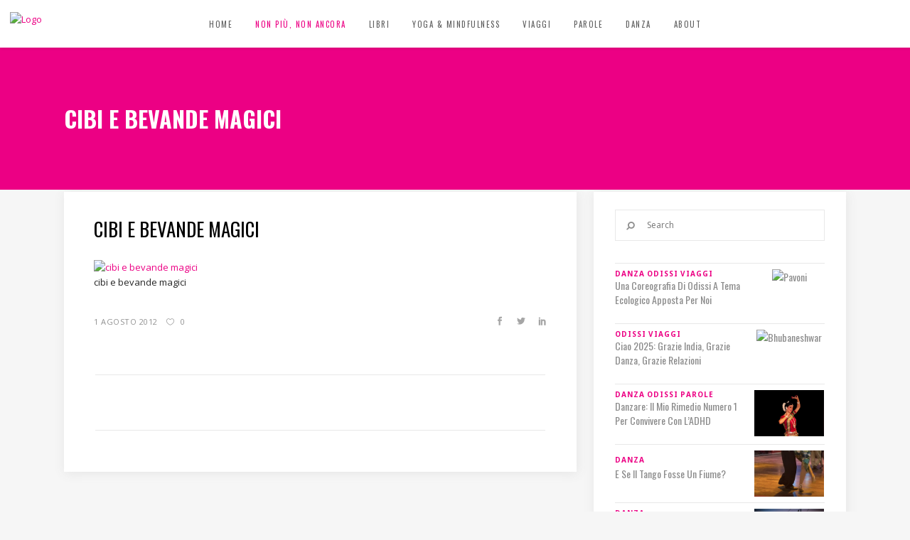

--- FILE ---
content_type: text/html; charset=UTF-8
request_url: https://francescarosso.it/eventi/3-agosto-zuppe-zucche-e-pan-di-zenzero-a-loano-orto-maccagli/attachment/cibi-e-bevande-magici-3/
body_size: 17214
content:
<!DOCTYPE html>
<html lang="it-IT">
<head>
        	
        <meta charset="UTF-8"/>
        <link rel="profile" href="http://gmpg.org/xfn/11"/>
        <link rel="pingback" href="https://francescarosso.it/xmlrpc.php"/>

                <meta name="viewport" content="width=device-width,initial-scale=1,user-scalable=no">
        
	<script type="application/javascript">var ElatedAjaxUrl = "https://francescarosso.it/wp-admin/admin-ajax.php"</script><meta name='robots' content='index, follow, max-image-preview:large, max-snippet:-1, max-video-preview:-1' />
	<style>img:is([sizes="auto" i], [sizes^="auto," i]) { contain-intrinsic-size: 3000px 1500px }</style>
	
	<!-- This site is optimized with the Yoast SEO plugin v26.2 - https://yoast.com/wordpress/plugins/seo/ -->
	<title>cibi e bevande magici - Francesca Rosso</title>
	<link rel="canonical" href="https://francescarosso.it/eventi/3-agosto-zuppe-zucche-e-pan-di-zenzero-a-loano-orto-maccagli/attachment/cibi-e-bevande-magici-3/" />
	<meta property="og:locale" content="it_IT" />
	<meta property="og:type" content="article" />
	<meta property="og:title" content="cibi e bevande magici - Francesca Rosso" />
	<meta property="og:description" content="cibi e bevande magici" />
	<meta property="og:url" content="https://francescarosso.it/eventi/3-agosto-zuppe-zucche-e-pan-di-zenzero-a-loano-orto-maccagli/attachment/cibi-e-bevande-magici-3/" />
	<meta property="og:site_name" content="Francesca Rosso" />
	<meta property="og:image" content="https://francescarosso.it/eventi/3-agosto-zuppe-zucche-e-pan-di-zenzero-a-loano-orto-maccagli/attachment/cibi-e-bevande-magici-3" />
	<meta property="og:image:width" content="1668" />
	<meta property="og:image:height" content="2215" />
	<meta property="og:image:type" content="image/jpeg" />
	<script type="application/ld+json" class="yoast-schema-graph">{"@context":"https://schema.org","@graph":[{"@type":"WebPage","@id":"https://francescarosso.it/eventi/3-agosto-zuppe-zucche-e-pan-di-zenzero-a-loano-orto-maccagli/attachment/cibi-e-bevande-magici-3/","url":"https://francescarosso.it/eventi/3-agosto-zuppe-zucche-e-pan-di-zenzero-a-loano-orto-maccagli/attachment/cibi-e-bevande-magici-3/","name":"cibi e bevande magici - Francesca Rosso","isPartOf":{"@id":"https://francescarosso.it/#website"},"primaryImageOfPage":{"@id":"https://francescarosso.it/eventi/3-agosto-zuppe-zucche-e-pan-di-zenzero-a-loano-orto-maccagli/attachment/cibi-e-bevande-magici-3/#primaryimage"},"image":{"@id":"https://francescarosso.it/eventi/3-agosto-zuppe-zucche-e-pan-di-zenzero-a-loano-orto-maccagli/attachment/cibi-e-bevande-magici-3/#primaryimage"},"thumbnailUrl":"https://francescarosso.it/wp-content/uploads/2012/08/cibi-e-bevande-magici.jpg","datePublished":"2012-08-01T14:26:00+00:00","breadcrumb":{"@id":"https://francescarosso.it/eventi/3-agosto-zuppe-zucche-e-pan-di-zenzero-a-loano-orto-maccagli/attachment/cibi-e-bevande-magici-3/#breadcrumb"},"inLanguage":"it-IT","potentialAction":[{"@type":"ReadAction","target":["https://francescarosso.it/eventi/3-agosto-zuppe-zucche-e-pan-di-zenzero-a-loano-orto-maccagli/attachment/cibi-e-bevande-magici-3/"]}]},{"@type":"ImageObject","inLanguage":"it-IT","@id":"https://francescarosso.it/eventi/3-agosto-zuppe-zucche-e-pan-di-zenzero-a-loano-orto-maccagli/attachment/cibi-e-bevande-magici-3/#primaryimage","url":"https://francescarosso.it/wp-content/uploads/2012/08/cibi-e-bevande-magici.jpg","contentUrl":"https://francescarosso.it/wp-content/uploads/2012/08/cibi-e-bevande-magici.jpg","width":"1668","height":"2215","caption":"cibi e bevande magici"},{"@type":"BreadcrumbList","@id":"https://francescarosso.it/eventi/3-agosto-zuppe-zucche-e-pan-di-zenzero-a-loano-orto-maccagli/attachment/cibi-e-bevande-magici-3/#breadcrumb","itemListElement":[{"@type":"ListItem","position":1,"name":"Home","item":"https://francescarosso.it/"},{"@type":"ListItem","position":2,"name":"3 agosto: zuppe, zucche e pan di zenzero a Loano, orto maccagli","item":"https://francescarosso.it/eventi/3-agosto-zuppe-zucche-e-pan-di-zenzero-a-loano-orto-maccagli/"},{"@type":"ListItem","position":3,"name":"cibi e bevande magici"}]},{"@type":"WebSite","@id":"https://francescarosso.it/#website","url":"https://francescarosso.it/","name":"Francesca Rosso","description":"Scoprite con me cosa hanno in comune cinema e danza, Tim Burton e Pina Bausch, Bahia e Bubaneshwar, il sushi e il barbaresco.","potentialAction":[{"@type":"SearchAction","target":{"@type":"EntryPoint","urlTemplate":"https://francescarosso.it/?s={search_term_string}"},"query-input":{"@type":"PropertyValueSpecification","valueRequired":true,"valueName":"search_term_string"}}],"inLanguage":"it-IT"}]}</script>
	<!-- / Yoast SEO plugin. -->


<link rel='dns-prefetch' href='//fonts.googleapis.com' />
<link rel="alternate" type="application/rss+xml" title="Francesca Rosso &raquo; Feed" href="https://francescarosso.it/feed/" />
<link rel="alternate" type="application/rss+xml" title="Francesca Rosso &raquo; Feed dei commenti" href="https://francescarosso.it/comments/feed/" />
<link rel="alternate" type="application/rss+xml" title="Francesca Rosso &raquo; cibi e bevande magici Feed dei commenti" href="https://francescarosso.it/eventi/3-agosto-zuppe-zucche-e-pan-di-zenzero-a-loano-orto-maccagli/attachment/cibi-e-bevande-magici-3/feed/" />
<script type="text/javascript">
/* <![CDATA[ */
window._wpemojiSettings = {"baseUrl":"https:\/\/s.w.org\/images\/core\/emoji\/16.0.1\/72x72\/","ext":".png","svgUrl":"https:\/\/s.w.org\/images\/core\/emoji\/16.0.1\/svg\/","svgExt":".svg","source":{"concatemoji":"https:\/\/francescarosso.it\/wp-includes\/js\/wp-emoji-release.min.js?ver=6.8.3"}};
/*! This file is auto-generated */
!function(s,n){var o,i,e;function c(e){try{var t={supportTests:e,timestamp:(new Date).valueOf()};sessionStorage.setItem(o,JSON.stringify(t))}catch(e){}}function p(e,t,n){e.clearRect(0,0,e.canvas.width,e.canvas.height),e.fillText(t,0,0);var t=new Uint32Array(e.getImageData(0,0,e.canvas.width,e.canvas.height).data),a=(e.clearRect(0,0,e.canvas.width,e.canvas.height),e.fillText(n,0,0),new Uint32Array(e.getImageData(0,0,e.canvas.width,e.canvas.height).data));return t.every(function(e,t){return e===a[t]})}function u(e,t){e.clearRect(0,0,e.canvas.width,e.canvas.height),e.fillText(t,0,0);for(var n=e.getImageData(16,16,1,1),a=0;a<n.data.length;a++)if(0!==n.data[a])return!1;return!0}function f(e,t,n,a){switch(t){case"flag":return n(e,"\ud83c\udff3\ufe0f\u200d\u26a7\ufe0f","\ud83c\udff3\ufe0f\u200b\u26a7\ufe0f")?!1:!n(e,"\ud83c\udde8\ud83c\uddf6","\ud83c\udde8\u200b\ud83c\uddf6")&&!n(e,"\ud83c\udff4\udb40\udc67\udb40\udc62\udb40\udc65\udb40\udc6e\udb40\udc67\udb40\udc7f","\ud83c\udff4\u200b\udb40\udc67\u200b\udb40\udc62\u200b\udb40\udc65\u200b\udb40\udc6e\u200b\udb40\udc67\u200b\udb40\udc7f");case"emoji":return!a(e,"\ud83e\udedf")}return!1}function g(e,t,n,a){var r="undefined"!=typeof WorkerGlobalScope&&self instanceof WorkerGlobalScope?new OffscreenCanvas(300,150):s.createElement("canvas"),o=r.getContext("2d",{willReadFrequently:!0}),i=(o.textBaseline="top",o.font="600 32px Arial",{});return e.forEach(function(e){i[e]=t(o,e,n,a)}),i}function t(e){var t=s.createElement("script");t.src=e,t.defer=!0,s.head.appendChild(t)}"undefined"!=typeof Promise&&(o="wpEmojiSettingsSupports",i=["flag","emoji"],n.supports={everything:!0,everythingExceptFlag:!0},e=new Promise(function(e){s.addEventListener("DOMContentLoaded",e,{once:!0})}),new Promise(function(t){var n=function(){try{var e=JSON.parse(sessionStorage.getItem(o));if("object"==typeof e&&"number"==typeof e.timestamp&&(new Date).valueOf()<e.timestamp+604800&&"object"==typeof e.supportTests)return e.supportTests}catch(e){}return null}();if(!n){if("undefined"!=typeof Worker&&"undefined"!=typeof OffscreenCanvas&&"undefined"!=typeof URL&&URL.createObjectURL&&"undefined"!=typeof Blob)try{var e="postMessage("+g.toString()+"("+[JSON.stringify(i),f.toString(),p.toString(),u.toString()].join(",")+"));",a=new Blob([e],{type:"text/javascript"}),r=new Worker(URL.createObjectURL(a),{name:"wpTestEmojiSupports"});return void(r.onmessage=function(e){c(n=e.data),r.terminate(),t(n)})}catch(e){}c(n=g(i,f,p,u))}t(n)}).then(function(e){for(var t in e)n.supports[t]=e[t],n.supports.everything=n.supports.everything&&n.supports[t],"flag"!==t&&(n.supports.everythingExceptFlag=n.supports.everythingExceptFlag&&n.supports[t]);n.supports.everythingExceptFlag=n.supports.everythingExceptFlag&&!n.supports.flag,n.DOMReady=!1,n.readyCallback=function(){n.DOMReady=!0}}).then(function(){return e}).then(function(){var e;n.supports.everything||(n.readyCallback(),(e=n.source||{}).concatemoji?t(e.concatemoji):e.wpemoji&&e.twemoji&&(t(e.twemoji),t(e.wpemoji)))}))}((window,document),window._wpemojiSettings);
/* ]]> */
</script>
<style id='wp-emoji-styles-inline-css' type='text/css'>

	img.wp-smiley, img.emoji {
		display: inline !important;
		border: none !important;
		box-shadow: none !important;
		height: 1em !important;
		width: 1em !important;
		margin: 0 0.07em !important;
		vertical-align: -0.1em !important;
		background: none !important;
		padding: 0 !important;
	}
</style>
<link rel='stylesheet' id='wp-block-library-css' href='https://francescarosso.it/wp-includes/css/dist/block-library/style.min.css?ver=6.8.3' type='text/css' media='all' />
<style id='classic-theme-styles-inline-css' type='text/css'>
/*! This file is auto-generated */
.wp-block-button__link{color:#fff;background-color:#32373c;border-radius:9999px;box-shadow:none;text-decoration:none;padding:calc(.667em + 2px) calc(1.333em + 2px);font-size:1.125em}.wp-block-file__button{background:#32373c;color:#fff;text-decoration:none}
</style>
<style id='global-styles-inline-css' type='text/css'>
:root{--wp--preset--aspect-ratio--square: 1;--wp--preset--aspect-ratio--4-3: 4/3;--wp--preset--aspect-ratio--3-4: 3/4;--wp--preset--aspect-ratio--3-2: 3/2;--wp--preset--aspect-ratio--2-3: 2/3;--wp--preset--aspect-ratio--16-9: 16/9;--wp--preset--aspect-ratio--9-16: 9/16;--wp--preset--color--black: #000000;--wp--preset--color--cyan-bluish-gray: #abb8c3;--wp--preset--color--white: #ffffff;--wp--preset--color--pale-pink: #f78da7;--wp--preset--color--vivid-red: #cf2e2e;--wp--preset--color--luminous-vivid-orange: #ff6900;--wp--preset--color--luminous-vivid-amber: #fcb900;--wp--preset--color--light-green-cyan: #7bdcb5;--wp--preset--color--vivid-green-cyan: #00d084;--wp--preset--color--pale-cyan-blue: #8ed1fc;--wp--preset--color--vivid-cyan-blue: #0693e3;--wp--preset--color--vivid-purple: #9b51e0;--wp--preset--gradient--vivid-cyan-blue-to-vivid-purple: linear-gradient(135deg,rgba(6,147,227,1) 0%,rgb(155,81,224) 100%);--wp--preset--gradient--light-green-cyan-to-vivid-green-cyan: linear-gradient(135deg,rgb(122,220,180) 0%,rgb(0,208,130) 100%);--wp--preset--gradient--luminous-vivid-amber-to-luminous-vivid-orange: linear-gradient(135deg,rgba(252,185,0,1) 0%,rgba(255,105,0,1) 100%);--wp--preset--gradient--luminous-vivid-orange-to-vivid-red: linear-gradient(135deg,rgba(255,105,0,1) 0%,rgb(207,46,46) 100%);--wp--preset--gradient--very-light-gray-to-cyan-bluish-gray: linear-gradient(135deg,rgb(238,238,238) 0%,rgb(169,184,195) 100%);--wp--preset--gradient--cool-to-warm-spectrum: linear-gradient(135deg,rgb(74,234,220) 0%,rgb(151,120,209) 20%,rgb(207,42,186) 40%,rgb(238,44,130) 60%,rgb(251,105,98) 80%,rgb(254,248,76) 100%);--wp--preset--gradient--blush-light-purple: linear-gradient(135deg,rgb(255,206,236) 0%,rgb(152,150,240) 100%);--wp--preset--gradient--blush-bordeaux: linear-gradient(135deg,rgb(254,205,165) 0%,rgb(254,45,45) 50%,rgb(107,0,62) 100%);--wp--preset--gradient--luminous-dusk: linear-gradient(135deg,rgb(255,203,112) 0%,rgb(199,81,192) 50%,rgb(65,88,208) 100%);--wp--preset--gradient--pale-ocean: linear-gradient(135deg,rgb(255,245,203) 0%,rgb(182,227,212) 50%,rgb(51,167,181) 100%);--wp--preset--gradient--electric-grass: linear-gradient(135deg,rgb(202,248,128) 0%,rgb(113,206,126) 100%);--wp--preset--gradient--midnight: linear-gradient(135deg,rgb(2,3,129) 0%,rgb(40,116,252) 100%);--wp--preset--font-size--small: 13px;--wp--preset--font-size--medium: 20px;--wp--preset--font-size--large: 36px;--wp--preset--font-size--x-large: 42px;--wp--preset--spacing--20: 0.44rem;--wp--preset--spacing--30: 0.67rem;--wp--preset--spacing--40: 1rem;--wp--preset--spacing--50: 1.5rem;--wp--preset--spacing--60: 2.25rem;--wp--preset--spacing--70: 3.38rem;--wp--preset--spacing--80: 5.06rem;--wp--preset--shadow--natural: 6px 6px 9px rgba(0, 0, 0, 0.2);--wp--preset--shadow--deep: 12px 12px 50px rgba(0, 0, 0, 0.4);--wp--preset--shadow--sharp: 6px 6px 0px rgba(0, 0, 0, 0.2);--wp--preset--shadow--outlined: 6px 6px 0px -3px rgba(255, 255, 255, 1), 6px 6px rgba(0, 0, 0, 1);--wp--preset--shadow--crisp: 6px 6px 0px rgba(0, 0, 0, 1);}:where(.is-layout-flex){gap: 0.5em;}:where(.is-layout-grid){gap: 0.5em;}body .is-layout-flex{display: flex;}.is-layout-flex{flex-wrap: wrap;align-items: center;}.is-layout-flex > :is(*, div){margin: 0;}body .is-layout-grid{display: grid;}.is-layout-grid > :is(*, div){margin: 0;}:where(.wp-block-columns.is-layout-flex){gap: 2em;}:where(.wp-block-columns.is-layout-grid){gap: 2em;}:where(.wp-block-post-template.is-layout-flex){gap: 1.25em;}:where(.wp-block-post-template.is-layout-grid){gap: 1.25em;}.has-black-color{color: var(--wp--preset--color--black) !important;}.has-cyan-bluish-gray-color{color: var(--wp--preset--color--cyan-bluish-gray) !important;}.has-white-color{color: var(--wp--preset--color--white) !important;}.has-pale-pink-color{color: var(--wp--preset--color--pale-pink) !important;}.has-vivid-red-color{color: var(--wp--preset--color--vivid-red) !important;}.has-luminous-vivid-orange-color{color: var(--wp--preset--color--luminous-vivid-orange) !important;}.has-luminous-vivid-amber-color{color: var(--wp--preset--color--luminous-vivid-amber) !important;}.has-light-green-cyan-color{color: var(--wp--preset--color--light-green-cyan) !important;}.has-vivid-green-cyan-color{color: var(--wp--preset--color--vivid-green-cyan) !important;}.has-pale-cyan-blue-color{color: var(--wp--preset--color--pale-cyan-blue) !important;}.has-vivid-cyan-blue-color{color: var(--wp--preset--color--vivid-cyan-blue) !important;}.has-vivid-purple-color{color: var(--wp--preset--color--vivid-purple) !important;}.has-black-background-color{background-color: var(--wp--preset--color--black) !important;}.has-cyan-bluish-gray-background-color{background-color: var(--wp--preset--color--cyan-bluish-gray) !important;}.has-white-background-color{background-color: var(--wp--preset--color--white) !important;}.has-pale-pink-background-color{background-color: var(--wp--preset--color--pale-pink) !important;}.has-vivid-red-background-color{background-color: var(--wp--preset--color--vivid-red) !important;}.has-luminous-vivid-orange-background-color{background-color: var(--wp--preset--color--luminous-vivid-orange) !important;}.has-luminous-vivid-amber-background-color{background-color: var(--wp--preset--color--luminous-vivid-amber) !important;}.has-light-green-cyan-background-color{background-color: var(--wp--preset--color--light-green-cyan) !important;}.has-vivid-green-cyan-background-color{background-color: var(--wp--preset--color--vivid-green-cyan) !important;}.has-pale-cyan-blue-background-color{background-color: var(--wp--preset--color--pale-cyan-blue) !important;}.has-vivid-cyan-blue-background-color{background-color: var(--wp--preset--color--vivid-cyan-blue) !important;}.has-vivid-purple-background-color{background-color: var(--wp--preset--color--vivid-purple) !important;}.has-black-border-color{border-color: var(--wp--preset--color--black) !important;}.has-cyan-bluish-gray-border-color{border-color: var(--wp--preset--color--cyan-bluish-gray) !important;}.has-white-border-color{border-color: var(--wp--preset--color--white) !important;}.has-pale-pink-border-color{border-color: var(--wp--preset--color--pale-pink) !important;}.has-vivid-red-border-color{border-color: var(--wp--preset--color--vivid-red) !important;}.has-luminous-vivid-orange-border-color{border-color: var(--wp--preset--color--luminous-vivid-orange) !important;}.has-luminous-vivid-amber-border-color{border-color: var(--wp--preset--color--luminous-vivid-amber) !important;}.has-light-green-cyan-border-color{border-color: var(--wp--preset--color--light-green-cyan) !important;}.has-vivid-green-cyan-border-color{border-color: var(--wp--preset--color--vivid-green-cyan) !important;}.has-pale-cyan-blue-border-color{border-color: var(--wp--preset--color--pale-cyan-blue) !important;}.has-vivid-cyan-blue-border-color{border-color: var(--wp--preset--color--vivid-cyan-blue) !important;}.has-vivid-purple-border-color{border-color: var(--wp--preset--color--vivid-purple) !important;}.has-vivid-cyan-blue-to-vivid-purple-gradient-background{background: var(--wp--preset--gradient--vivid-cyan-blue-to-vivid-purple) !important;}.has-light-green-cyan-to-vivid-green-cyan-gradient-background{background: var(--wp--preset--gradient--light-green-cyan-to-vivid-green-cyan) !important;}.has-luminous-vivid-amber-to-luminous-vivid-orange-gradient-background{background: var(--wp--preset--gradient--luminous-vivid-amber-to-luminous-vivid-orange) !important;}.has-luminous-vivid-orange-to-vivid-red-gradient-background{background: var(--wp--preset--gradient--luminous-vivid-orange-to-vivid-red) !important;}.has-very-light-gray-to-cyan-bluish-gray-gradient-background{background: var(--wp--preset--gradient--very-light-gray-to-cyan-bluish-gray) !important;}.has-cool-to-warm-spectrum-gradient-background{background: var(--wp--preset--gradient--cool-to-warm-spectrum) !important;}.has-blush-light-purple-gradient-background{background: var(--wp--preset--gradient--blush-light-purple) !important;}.has-blush-bordeaux-gradient-background{background: var(--wp--preset--gradient--blush-bordeaux) !important;}.has-luminous-dusk-gradient-background{background: var(--wp--preset--gradient--luminous-dusk) !important;}.has-pale-ocean-gradient-background{background: var(--wp--preset--gradient--pale-ocean) !important;}.has-electric-grass-gradient-background{background: var(--wp--preset--gradient--electric-grass) !important;}.has-midnight-gradient-background{background: var(--wp--preset--gradient--midnight) !important;}.has-small-font-size{font-size: var(--wp--preset--font-size--small) !important;}.has-medium-font-size{font-size: var(--wp--preset--font-size--medium) !important;}.has-large-font-size{font-size: var(--wp--preset--font-size--large) !important;}.has-x-large-font-size{font-size: var(--wp--preset--font-size--x-large) !important;}
:where(.wp-block-post-template.is-layout-flex){gap: 1.25em;}:where(.wp-block-post-template.is-layout-grid){gap: 1.25em;}
:where(.wp-block-columns.is-layout-flex){gap: 2em;}:where(.wp-block-columns.is-layout-grid){gap: 2em;}
:root :where(.wp-block-pullquote){font-size: 1.5em;line-height: 1.6;}
</style>
<link rel='stylesheet' id='flow-elated-default-style-css' href='https://francescarosso.it/wp-content/themes/flow/style.css?ver=6.8.3' type='text/css' media='all' />
<link rel='stylesheet' id='flow-elated-modules-plugins-css' href='https://francescarosso.it/wp-content/themes/flow/assets/css/plugins.min.css?ver=6.8.3' type='text/css' media='all' />
<link rel='stylesheet' id='flow-elated-modules-css' href='https://francescarosso.it/wp-content/themes/flow/assets/css/modules.min.css?ver=6.8.3' type='text/css' media='all' />
<style id='flow-elated-modules-inline-css' type='text/css'>
.eltd-post-info-comments-holder {display:none!important;}

#nav-menu-item-3126 a { color:#ec0084; }
#nav-menu-item-3126 a:hover,#nav-menu-item-3126 a:active,
#nav-menu-item-3126.current-menu-item a { color:#fff;!important }
</style>
<link rel='stylesheet' id='eltd-font_awesome-css' href='https://francescarosso.it/wp-content/themes/flow/assets/css/font-awesome/css/font-awesome.min.css?ver=6.8.3' type='text/css' media='all' />
<link rel='stylesheet' id='eltd-font_elegant-css' href='https://francescarosso.it/wp-content/themes/flow/assets/css/elegant-icons/style.min.css?ver=6.8.3' type='text/css' media='all' />
<link rel='stylesheet' id='eltd-ion_icons-css' href='https://francescarosso.it/wp-content/themes/flow/assets/css/ion-icons/css/ionicons.min.css?ver=6.8.3' type='text/css' media='all' />
<link rel='stylesheet' id='eltd-linea_icons-css' href='https://francescarosso.it/wp-content/themes/flow/assets/css/linea-icons/style.css?ver=6.8.3' type='text/css' media='all' />
<link rel='stylesheet' id='eltd-simple_line_icons-css' href='https://francescarosso.it/wp-content/themes/flow/assets/css/simple-line-icons/simple-line-icons.css?ver=6.8.3' type='text/css' media='all' />
<link rel='stylesheet' id='eltd-dripicons-css' href='https://francescarosso.it/wp-content/themes/flow/assets/css/dripicons/dripicons.css?ver=6.8.3' type='text/css' media='all' />
<link rel='stylesheet' id='flow-elated-blog-css' href='https://francescarosso.it/wp-content/themes/flow/assets/css/blog.min.css?ver=6.8.3' type='text/css' media='all' />
<link rel='stylesheet' id='mediaelement-css' href='https://francescarosso.it/wp-includes/js/mediaelement/mediaelementplayer-legacy.min.css?ver=4.2.17' type='text/css' media='all' />
<link rel='stylesheet' id='wp-mediaelement-css' href='https://francescarosso.it/wp-includes/js/mediaelement/wp-mediaelement.min.css?ver=6.8.3' type='text/css' media='all' />
<link rel='stylesheet' id='flow-elated-style-dynamic-css' href='https://francescarosso.it/wp-content/themes/flow/assets/css/style_dynamic.php?ver=6.8.3' type='text/css' media='all' />
<link rel='stylesheet' id='flow-elated-modules-responsive-css' href='https://francescarosso.it/wp-content/themes/flow/assets/css/modules-responsive.min.css?ver=6.8.3' type='text/css' media='all' />
<link rel='stylesheet' id='flow-elated-blog-responsive-css' href='https://francescarosso.it/wp-content/themes/flow/assets/css/blog-responsive.min.css?ver=6.8.3' type='text/css' media='all' />
<link rel='stylesheet' id='flow-elated-style-dynamic-responsive-css' href='https://francescarosso.it/wp-content/themes/flow/assets/css/style_dynamic_responsive.php?ver=6.8.3' type='text/css' media='all' />
<link rel='stylesheet' id='js_composer_front-css' href='https://francescarosso.it/wp-content/plugins/js_composer/assets/css/js_composer.min.css?ver=8.6.1' type='text/css' media='all' />
<link rel='stylesheet' id='flow-elated-google-fonts-css' href='https://fonts.googleapis.com/css?family=Open+Sans%3A100%2C100italic%2C200%2C200italic%2C300%2C300italic%2C400%2C400italic%2C500%2C500italic%2C600%2C600italic%2C700%2C700italic%2C800%2C800italic%2C900%2C900italic%7CNoto+Sans%3A100%2C100italic%2C200%2C200italic%2C300%2C300italic%2C400%2C400italic%2C500%2C500italic%2C600%2C600italic%2C700%2C700italic%2C800%2C800italic%2C900%2C900italic%7COswald%3A100%2C100italic%2C200%2C200italic%2C300%2C300italic%2C400%2C400italic%2C500%2C500italic%2C600%2C600italic%2C700%2C700italic%2C800%2C800italic%2C900%2C900italic&#038;subset=latin%2Clatin-ext&#038;ver=1.0.0' type='text/css' media='all' />
<link rel='stylesheet' id='bsf-Defaults-css' href='https://francescarosso.it/wp-content/uploads/smile_fonts/Defaults/Defaults.css?ver=3.21.1' type='text/css' media='all' />
<script type="text/javascript" src="https://francescarosso.it/wp-includes/js/jquery/jquery.min.js?ver=3.7.1" id="jquery-core-js"></script>
<script type="text/javascript" src="https://francescarosso.it/wp-includes/js/jquery/jquery-migrate.min.js?ver=3.4.1" id="jquery-migrate-js"></script>
<script></script><link rel="https://api.w.org/" href="https://francescarosso.it/wp-json/" /><link rel="alternate" title="JSON" type="application/json" href="https://francescarosso.it/wp-json/wp/v2/media/526" /><link rel="EditURI" type="application/rsd+xml" title="RSD" href="https://francescarosso.it/xmlrpc.php?rsd" />
<meta name="generator" content="WordPress 6.8.3" />
<link rel='shortlink' href='https://francescarosso.it/?p=526' />
<link rel="alternate" title="oEmbed (JSON)" type="application/json+oembed" href="https://francescarosso.it/wp-json/oembed/1.0/embed?url=https%3A%2F%2Ffrancescarosso.it%2Feventi%2F3-agosto-zuppe-zucche-e-pan-di-zenzero-a-loano-orto-maccagli%2Fattachment%2Fcibi-e-bevande-magici-3%2F" />
<link rel="alternate" title="oEmbed (XML)" type="text/xml+oembed" href="https://francescarosso.it/wp-json/oembed/1.0/embed?url=https%3A%2F%2Ffrancescarosso.it%2Feventi%2F3-agosto-zuppe-zucche-e-pan-di-zenzero-a-loano-orto-maccagli%2Fattachment%2Fcibi-e-bevande-magici-3%2F&#038;format=xml" />
<meta name="generator" content="Powered by WPBakery Page Builder - drag and drop page builder for WordPress."/>
<noscript><style> .wpb_animate_when_almost_visible { opacity: 1; }</style></noscript></head>

<body class="attachment wp-singular attachment-template-default single single-attachment postid-526 attachmentid-526 attachment-jpeg wp-theme-flow eltd-core-1.2.2 flow-ver-1.8  ajax eltd-blog-installed page-template-blog-standard eltd-header-standard eltd-fixed-on-scroll eltd-default-mobile-header eltd-sticky-up-mobile-header eltd-menu-item-first-level-bg-color eltd-dropdown-default wpb-js-composer js-comp-ver-8.6.1 vc_responsive">



<div class="eltd-wrapper">
    <div class="eltd-wrapper-inner">
        
<header class="eltd-page-header">
            <div class="eltd-fixed-wrapper">
        <div class="eltd-menu-area" >
        			            <div class="eltd-vertical-align-containers">
                <div class="eltd-position-left">
                    <div class="eltd-position-left-inner">
                        
<div class="eltd-logo-wrapper">
    <a href="https://francescarosso.it/" style="height: 33px;">
        <img class="eltd-normal-logo" src="http://francescarosso.it/wp-content/uploads/2016/02/francesca-rosso-logo.jpg" alt="Logo"/>
        <img class="eltd-dark-logo" src="http://francescarosso.it/wp-content/uploads/2016/02/francesca-rosso-logo.jpg" alt="Dark logo"/>        <img class="eltd-light-logo" src="http://francescarosso.it/wp-content/uploads/2016/02/francesca-rosso-logo.jpg" alt="Light logo"/>    </a>
</div>

                    </div>
                </div>
                <div class="eltd-position-center">
                    <div class="eltd-position-center-inner">
                        
<nav class="eltd-main-menu eltd-drop-down eltd-default-nav">
    <ul id="menu-main-menu-2" class="clearfix"><li id="nav-menu-item-2179" class="menu-item menu-item-type-post_type menu-item-object-page menu-item-home  narrow" data-nav-item-type=page data-nav-item-id=2173 ><a href="https://francescarosso.it/" class=""><span class="item_outer"><span class="item_inner"><span class="menu_icon_wrapper"><i class="menu_icon blank fa"></i></span><span class="item_text">Home</span></span><span class="plus"></span></span></a></li>
<li id="nav-menu-item-3126" class="menu-item menu-item-type-post_type menu-item-object-page  narrow" data-nav-item-type=page data-nav-item-id=3108 ><a href="https://francescarosso.it/non-piu-non-ancora/" class=""><span class="item_outer"><span class="item_inner"><span class="menu_icon_wrapper"><i class="menu_icon blank fa"></i></span><span class="item_text">Non più, non ancora</span></span><span class="plus"></span></span></a></li>
<li id="nav-menu-item-749" class="menu-item menu-item-type-post_type menu-item-object-page menu-item-has-children  has_sub narrow" data-nav-item-type=page data-nav-item-id=2 ><a href="https://francescarosso.it/libri/zuppe-zucche-pan-di-zenzero/" class=""><span class="item_outer"><span class="item_inner"><span class="menu_icon_wrapper"><i class="menu_icon blank fa"></i></span><span class="item_text">Libri</span></span><span class="plus"></span></span></a>
<div class="second"><div class="inner"><ul>
	<li id="nav-menu-item-722" class="menu-item menu-item-type-post_type menu-item-object-page " data-nav-item-type=page data-nav-item-id=89 ><a href="https://francescarosso.it/libri/cinema-e-danza/" class=""><span class="item_outer"><span class="item_inner"><span class="menu_icon_wrapper"><i class="menu_icon blank fa"></i></span><span class="item_text">Cinema e danza</span></span><span class="plus"></span></span></a></li>
	<li id="nav-menu-item-723" class="menu-item menu-item-type-post_type menu-item-object-page " data-nav-item-type=page data-nav-item-id=2 ><a href="https://francescarosso.it/libri/zuppe-zucche-pan-di-zenzero/" class=""><span class="item_outer"><span class="item_inner"><span class="menu_icon_wrapper"><i class="menu_icon blank fa"></i></span><span class="item_text">Zuppe, zucche e pan di zenzero</span></span><span class="plus"></span></span></a></li>
	<li id="nav-menu-item-1967" class="menu-item menu-item-type-post_type menu-item-object-page " data-nav-item-type=page data-nav-item-id=1961 ><a href="https://francescarosso.it/bolliwood-party/" class=""><span class="item_outer"><span class="item_inner"><span class="menu_icon_wrapper"><i class="menu_icon blank fa"></i></span><span class="item_text">Bollywood Party</span></span><span class="plus"></span></span></a></li>
	<li id="nav-menu-item-3925" class="menu-item menu-item-type-post_type menu-item-object-page " data-nav-item-type=page data-nav-item-id=3918 ><a href="https://francescarosso.it/libri/la-danza-nel-cinema-di-bollywood/" class=""><span class="item_outer"><span class="item_inner"><span class="menu_icon_wrapper"><i class="menu_icon blank fa"></i></span><span class="item_text">La danza nel cinema di Bollywood</span></span><span class="plus"></span></span></a></li>
	<li id="nav-menu-item-3924" class="menu-item menu-item-type-post_type menu-item-object-page " data-nav-item-type=page data-nav-item-id=3921 ><a href="https://francescarosso.it/libri/mindful-cooking/" class=""><span class="item_outer"><span class="item_inner"><span class="menu_icon_wrapper"><i class="menu_icon blank fa"></i></span><span class="item_text">Mindful Cooking</span></span><span class="plus"></span></span></a></li>
</ul></div></div>
</li>
<li id="nav-menu-item-3052" class="menu-item menu-item-type-taxonomy menu-item-object-category  narrow" data-nav-item-type=category data-nav-item-id=1085 ><a href="https://francescarosso.it/yoga-mindfulness/" class=""><span class="item_outer"><span class="item_inner"><span class="menu_icon_wrapper"><i class="menu_icon blank fa"></i></span><span class="item_text">Yoga &#038; Mindfulness</span></span><span class="plus"></span></span></a></li>
<li id="nav-menu-item-726" class="menu-item menu-item-type-taxonomy menu-item-object-category  narrow" data-nav-item-type=category data-nav-item-id=6 ><a href="https://francescarosso.it/viaggi/" class=""><span class="item_outer"><span class="item_inner"><span class="menu_icon_wrapper"><i class="menu_icon blank fa"></i></span><span class="item_text">Viaggi</span></span><span class="plus"></span></span></a></li>
<li id="nav-menu-item-2207" class="menu-item menu-item-type-taxonomy menu-item-object-category  narrow" data-nav-item-type=category data-nav-item-id=840 ><a href="https://francescarosso.it/parole/" class=""><span class="item_outer"><span class="item_inner"><span class="menu_icon_wrapper"><i class="menu_icon blank fa"></i></span><span class="item_text">Parole</span></span><span class="plus"></span></span></a></li>
<li id="nav-menu-item-727" class="menu-item menu-item-type-taxonomy menu-item-object-category menu-item-has-children  has_sub narrow" data-nav-item-type=category data-nav-item-id=5 ><a href="https://francescarosso.it/danza/" class=""><span class="item_outer"><span class="item_inner"><span class="menu_icon_wrapper"><i class="menu_icon blank fa"></i></span><span class="item_text">Danza</span></span><span class="plus"></span></span></a>
<div class="second"><div class="inner"><ul>
	<li id="nav-menu-item-3051" class="menu-item menu-item-type-taxonomy menu-item-object-category " data-nav-item-type=category data-nav-item-id=5 ><a href="https://francescarosso.it/danza/" class=""><span class="item_outer"><span class="item_inner"><span class="menu_icon_wrapper"><i class="menu_icon blank fa"></i></span><span class="item_text">Danza</span></span><span class="plus"></span></span></a></li>
	<li id="nav-menu-item-2206" class="menu-item menu-item-type-taxonomy menu-item-object-category " data-nav-item-type=category data-nav-item-id=841 ><a href="https://francescarosso.it/odissi/" class=""><span class="item_outer"><span class="item_inner"><span class="menu_icon_wrapper"><i class="menu_icon blank fa"></i></span><span class="item_text">Odissi</span></span><span class="plus"></span></span></a></li>
</ul></div></div>
</li>
<li id="nav-menu-item-729" class="menu-item menu-item-type-post_type menu-item-object-page menu-item-has-children  has_sub narrow" data-nav-item-type=page data-nav-item-id=104 ><a href="https://francescarosso.it/francesca-rosso/" class=""><span class="item_outer"><span class="item_inner"><span class="menu_icon_wrapper"><i class="menu_icon blank fa"></i></span><span class="item_text">About</span></span><span class="plus"></span></span></a>
<div class="second"><div class="inner"><ul>
	<li id="nav-menu-item-1140" class="menu-item menu-item-type-post_type menu-item-object-page " data-nav-item-type=page data-nav-item-id=104 ><a href="https://francescarosso.it/francesca-rosso/" class=""><span class="item_outer"><span class="item_inner"><span class="menu_icon_wrapper"><i class="menu_icon blank fa"></i></span><span class="item_text">About me</span></span><span class="plus"></span></span></a></li>
	<li id="nav-menu-item-731" class="menu-item menu-item-type-post_type menu-item-object-page " data-nav-item-type=page data-nav-item-id=106 ><a href="https://francescarosso.it/contatti/" class=""><span class="item_outer"><span class="item_inner"><span class="menu_icon_wrapper"><i class="menu_icon blank fa"></i></span><span class="item_text">Contatti</span></span><span class="plus"></span></span></a></li>
</ul></div></div>
</li>
</ul></nav>

                    </div>
                </div>
                <div class="eltd-position-right">
                    <div class="eltd-position-right-inner">
                                            </div>
                </div>
            </div>
            </div>
            </div>
        </header>


<header class="eltd-mobile-header">
    <div class="eltd-mobile-header-inner">
                <div class="eltd-mobile-header-holder">
            <div class="eltd-grid">
                <div class="eltd-vertical-align-containers">
                                            <div class="eltd-mobile-menu-opener">
                            <a href="javascript:void(0)">
                    <span class="eltd-mobile-opener-icon-holder">
                        <i class="eltd-icon-font-awesome fa fa-bars " ></i>                    </span>
                            </a>
                        </div>
                                                                <div class="eltd-position-center">
                            <div class="eltd-position-center-inner">
                                
<div class="eltd-mobile-logo-wrapper">
    <a href="https://francescarosso.it/" style="height: 33px">
        <img src="http://francescarosso.it/wp-content/uploads/2016/02/francesca-rosso-logo.jpg" alt="Mobile logo"/>
    </a>
</div>

                            </div>
                        </div>
                                        <div class="eltd-position-right">
                        <div class="eltd-position-right-inner">
                                                    </div>
                    </div>
                </div> <!-- close .eltd-vertical-align-containers -->
            </div>
        </div>
        
	<nav class="eltd-mobile-nav">
		<div class="eltd-grid">
			<ul id="menu-main-menu-3" class=""><li id="mobile-menu-item-2179" class="menu-item menu-item-type-post_type menu-item-object-page menu-item-home " data-nav-item-type=page data-nav-item-id=2173 ><a href="https://francescarosso.it/" class=""><span>Home</span></a></li>
<li id="mobile-menu-item-3126" class="menu-item menu-item-type-post_type menu-item-object-page " data-nav-item-type=page data-nav-item-id=3108 ><a href="https://francescarosso.it/non-piu-non-ancora/" class=""><span>Non più, non ancora</span></a></li>
<li id="mobile-menu-item-749" class="menu-item menu-item-type-post_type menu-item-object-page menu-item-has-children  has_sub" data-nav-item-type=page data-nav-item-id=2 ><a href="https://francescarosso.it/libri/zuppe-zucche-pan-di-zenzero/" class=""><span>Libri</span></a><span class="mobile_arrow"><i class="eltd-sub-arrow fa fa-angle-right"></i><i class="fa fa-angle-down"></i></span>
<ul class="sub_menu">
	<li id="mobile-menu-item-722" class="menu-item menu-item-type-post_type menu-item-object-page " data-nav-item-type=page data-nav-item-id=89 ><a href="https://francescarosso.it/libri/cinema-e-danza/" class=""><span>Cinema e danza</span></a></li>
	<li id="mobile-menu-item-723" class="menu-item menu-item-type-post_type menu-item-object-page " data-nav-item-type=page data-nav-item-id=2 ><a href="https://francescarosso.it/libri/zuppe-zucche-pan-di-zenzero/" class=""><span>Zuppe, zucche e pan di zenzero</span></a></li>
	<li id="mobile-menu-item-1967" class="menu-item menu-item-type-post_type menu-item-object-page " data-nav-item-type=page data-nav-item-id=1961 ><a href="https://francescarosso.it/bolliwood-party/" class=""><span>Bollywood Party</span></a></li>
	<li id="mobile-menu-item-3925" class="menu-item menu-item-type-post_type menu-item-object-page " data-nav-item-type=page data-nav-item-id=3918 ><a href="https://francescarosso.it/libri/la-danza-nel-cinema-di-bollywood/" class=""><span>La danza nel cinema di Bollywood</span></a></li>
	<li id="mobile-menu-item-3924" class="menu-item menu-item-type-post_type menu-item-object-page " data-nav-item-type=page data-nav-item-id=3921 ><a href="https://francescarosso.it/libri/mindful-cooking/" class=""><span>Mindful Cooking</span></a></li>
</ul>
</li>
<li id="mobile-menu-item-3052" class="menu-item menu-item-type-taxonomy menu-item-object-category " data-nav-item-type=category data-nav-item-id=1085 ><a href="https://francescarosso.it/yoga-mindfulness/" class=""><span>Yoga &#038; Mindfulness</span></a></li>
<li id="mobile-menu-item-726" class="menu-item menu-item-type-taxonomy menu-item-object-category " data-nav-item-type=category data-nav-item-id=6 ><a href="https://francescarosso.it/viaggi/" class=""><span>Viaggi</span></a></li>
<li id="mobile-menu-item-2207" class="menu-item menu-item-type-taxonomy menu-item-object-category " data-nav-item-type=category data-nav-item-id=840 ><a href="https://francescarosso.it/parole/" class=""><span>Parole</span></a></li>
<li id="mobile-menu-item-727" class="menu-item menu-item-type-taxonomy menu-item-object-category menu-item-has-children  has_sub" data-nav-item-type=category data-nav-item-id=5 ><a href="https://francescarosso.it/danza/" class=""><span>Danza</span></a><span class="mobile_arrow"><i class="eltd-sub-arrow fa fa-angle-right"></i><i class="fa fa-angle-down"></i></span>
<ul class="sub_menu">
	<li id="mobile-menu-item-3051" class="menu-item menu-item-type-taxonomy menu-item-object-category " data-nav-item-type=category data-nav-item-id=5 ><a href="https://francescarosso.it/danza/" class=""><span>Danza</span></a></li>
	<li id="mobile-menu-item-2206" class="menu-item menu-item-type-taxonomy menu-item-object-category " data-nav-item-type=category data-nav-item-id=841 ><a href="https://francescarosso.it/odissi/" class=""><span>Odissi</span></a></li>
</ul>
</li>
<li id="mobile-menu-item-729" class="menu-item menu-item-type-post_type menu-item-object-page menu-item-has-children  has_sub" data-nav-item-type=page data-nav-item-id=104 ><a href="https://francescarosso.it/francesca-rosso/" class=""><span>About</span></a><span class="mobile_arrow"><i class="eltd-sub-arrow fa fa-angle-right"></i><i class="fa fa-angle-down"></i></span>
<ul class="sub_menu">
	<li id="mobile-menu-item-1140" class="menu-item menu-item-type-post_type menu-item-object-page " data-nav-item-type=page data-nav-item-id=104 ><a href="https://francescarosso.it/francesca-rosso/" class=""><span>About me</span></a></li>
	<li id="mobile-menu-item-731" class="menu-item menu-item-type-post_type menu-item-object-page " data-nav-item-type=page data-nav-item-id=106 ><a href="https://francescarosso.it/contatti/" class=""><span>Contatti</span></a></li>
</ul>
</li>
</ul>		</div>
	</nav>

    </div>
</header> <!-- close .eltd-mobile-header -->



                    <a id='eltd-back-to-top'  href='#'>
                <span class="eltd-icon-stack"></span>
                <span class="eltd-back-to-top-text">Top</span>
                <span class="arrow_carrot-up eltd-back-to-top-arrow"></span>
            </a>
        
        <div class="eltd-content" >
                        <div class="eltd-content-inner">
    <div class="eltd-title eltd-standard-type eltd-content-left-alignment eltd-animation-no" style="height:200px;" data-height="200" >
        <div class="eltd-title-image"></div>
        <div class="eltd-title-holder" style="height:200px;">
            <div class="eltd-container clearfix">
                <div class="eltd-container-inner">
                    <div class="eltd-title-subtitle-holder" style="">
                        <div class="eltd-title-subtitle-holder-inner">
                                                        <h1 ><span>cibi e bevande magici</span></h1>
                                                                                                                    </div>
                    </div>
                </div>
            </div>
        </div>
    </div>


		<div class="eltd-container">
			<div class="eltd-container-inner">

	
			
	<div class="eltd-two-columns-75-25 eltd-sidebar clearfix">
		<div class="eltd-column1 eltd-content-left-from-sidebar">
			<div class="eltd-column-inner">
				<div class="eltd-blog-holder eltd-blog-single">
					<article id="post-526" class="post-526 attachment type-attachment status-inherit hentry">
	<div class="eltd-post-content">
				<div class="eltd-post-text">
			<div class="eltd-post-text-inner clearfix">
				<div class="eltd-post-info eltd-category">
					<div class="eltd-post-info-category">
	</div>				</div>
				<h2 class="eltd-post-title">
	cibi e bevande magici</h2>				<div class="eltd-text-holder">
					<p class="attachment"><a href='https://francescarosso.it/wp-content/uploads/2012/08/cibi-e-bevande-magici.jpg'><img fetchpriority="high" decoding="async" width="225" height="300" src="https://francescarosso.it/wp-content/uploads/2012/08/cibi-e-bevande-magici-225x300.jpg" class="attachment-medium size-medium" alt="cibi e bevande magici" srcset="https://francescarosso.it/wp-content/uploads/2012/08/cibi-e-bevande-magici-225x300.jpg 225w, https://francescarosso.it/wp-content/uploads/2012/08/cibi-e-bevande-magici-771x1024.jpg 771w, https://francescarosso.it/wp-content/uploads/2012/08/cibi-e-bevande-magici.jpg 1668w" sizes="(max-width: 225px) 100vw, 225px" /></a></p>
<p>cibi e bevande magici</p>
				</div>
				<div class ="eltd-post-info-wrapper">
					<div class="eltd-post-info eltd-left-section">
						<div class="eltd-post-info-date">
			1 Agosto 2012		</div><div class="eltd-blog-like">
	<a href="#" class="eltd-like" id="eltd-like-526-225" title="Like this"><i class="icon_heart_alt"></i><span>0</span></a></div><div class="eltd-post-info-comments-holder">
	<a class="eltd-post-info-comments" href="https://francescarosso.it/eventi/3-agosto-zuppe-zucche-e-pan-di-zenzero-a-loano-orto-maccagli/attachment/cibi-e-bevande-magici-3/#respond" target="_self">
		<span class="icon_comment_alt eltd-comment-icon"></span>
		<span>
			0		</span>		
	</a>
</div>					</div>
					<div class ="eltd-post-info eltd-right-section">
						<div class ="eltd-blog-share">
	<div class="eltd-social-share-holder eltd-list">
	<ul>
		<li class="eltd-facebook-share">
	<a class="eltd-share-link" href="#" onclick="window.open(&#039;https://www.facebook.com/sharer.php?u=https%3A%2F%2Ffrancescarosso.it%2Feventi%2F3-agosto-zuppe-zucche-e-pan-di-zenzero-a-loano-orto-maccagli%2Fattachment%2Fcibi-e-bevande-magici-3%2F&#039;, &#039;sharer&#039;, &#039;toolbar=0,status=0,width=620,height=280&#039;);">
					<span class="eltd-social-network-icon social_facebook"></span>
			</a>
</li><li class="eltd-twitter-share">
	<a class="eltd-share-link" href="#" onclick="window.open(&#039;https://twitter.com/intent/tweet?text=cibi+e+bevande+magicihttps://francescarosso.it/eventi/3-agosto-zuppe-zucche-e-pan-di-zenzero-a-loano-orto-maccagli/attachment/cibi-e-bevande-magici-3/&#039;, &#039;popupwindow&#039;, &#039;scrollbars=yes,width=800,height=400&#039;);">
					<span class="eltd-social-network-icon social_twitter"></span>
			</a>
</li><li class="eltd-linkedin-share">
	<a class="eltd-share-link" href="#" onclick="popUp=window.open(&#039;https://linkedin.com/shareArticle?mini=true&amp;url=https%3A%2F%2Ffrancescarosso.it%2Feventi%2F3-agosto-zuppe-zucche-e-pan-di-zenzero-a-loano-orto-maccagli%2Fattachment%2Fcibi-e-bevande-magici-3%2F&amp;title=cibi+e+bevande+magici&#039;, &#039;popupwindow&#039;, &#039;scrollbars=yes,width=800,height=400&#039;);popUp.focus();return false;">
					<span class="eltd-social-network-icon social_linkedin"></span>
			</a>
</li>	</ul>
</div></div>					</div>
				</div>
			</div>
		</div>
	</div>
	</article><div class="eltd-related-posts-holder">
	</div><div class="eltd-blog-single-navigation">
	<div class="eltd-blog-single-navigation-inner clearfix">
					</div>
</div>
				</div>
			</div>
		</div>
		<div class="eltd-column2">
			<div class="eltd-column-inner">
    <aside class="eltd-sidebar">
        <div id="search-3" class="widget widget_search"><form method="get" id="searchform" action="https://francescarosso.it/">
	<div><label class="screen-reader-text" for="s">Search for:</label>
		<input type="text" value="" placeholder="Search" name="s" id="s" />
		<input type="submit" id="searchsubmit" value="&#xf002;" />
	</div>
</form></div><div class="widget eltd-latest-posts-widget"><div class="eltd-blog-list-holder eltd-image-in-box ">
	<ul class="eltd-blog-list">
	<li class="eltd-blog-list-item clearfix">
	<div class="eltd-blog-list-item-inner">
		<div class="eltd-item-text-holder">
			<div class="eltd-item-info-section eltd-category">
				<div class="eltd-post-info-category">
			<a href="https://francescarosso.it/danza/" data-cat-id ="5">
			<span>
				Danza			</span>
		</a>
			<a href="https://francescarosso.it/odissi/" data-cat-id ="841">
			<span>
				Odissi			</span>
		</a>
			<a href="https://francescarosso.it/viaggi/" data-cat-id ="6">
			<span>
				Viaggi			</span>
		</a>
	</div>			</div>
			<h4 class="eltd-item-title ">
				<a href="https://francescarosso.it/odissi/condividiamo-una-responsabilita-prenderci-cura-della-terra/" >
					Una coreografia di Odissi a tema ecologico apposta per noi				</a>
			</h4>

							<p class="eltd-excerpt">La genesi Qualche mese fa la mia compagna di danza Odissi, amica preziosa e complice di avventure indiane Lucrezia Ottoboni......</p>
						<div class="eltd-item-info-section eltd-date">
							</div>
		</div>
		<div class="eltd-item-image clearfix">
			<a href="https://francescarosso.it/odissi/condividiamo-una-responsabilita-prenderci-cura-della-terra/">
				<img width="600" height="400" src="https://francescarosso.it/wp-content/uploads/2026/01/IMG_9992-1-600x400.jpg" class="attachment-flow_elated_landscape size-flow_elated_landscape wp-post-image" alt="pavoni" decoding="async" srcset="https://francescarosso.it/wp-content/uploads/2026/01/IMG_9992-1-600x400.jpg 600w, https://francescarosso.it/wp-content/uploads/2026/01/IMG_9992-1-300x199.jpg 300w" sizes="(max-width: 600px) 100vw, 600px" />				
			</a>
		</div>
	</div>	
</li>
<li class="eltd-blog-list-item clearfix">
	<div class="eltd-blog-list-item-inner">
		<div class="eltd-item-text-holder">
			<div class="eltd-item-info-section eltd-category">
				<div class="eltd-post-info-category">
			<a href="https://francescarosso.it/odissi/" data-cat-id ="841">
			<span>
				Odissi			</span>
		</a>
			<a href="https://francescarosso.it/viaggi/" data-cat-id ="6">
			<span>
				Viaggi			</span>
		</a>
	</div>			</div>
			<h4 class="eltd-item-title ">
				<a href="https://francescarosso.it/odissi/ciao-2025-grazie-india-grazie-danza-grazie-relazioni/" >
					Ciao 2025: grazie India, grazie danza, grazie relazioni				</a>
			</h4>

							<p class="eltd-excerpt">Il 2025 è incastonato fra 2 viaggi in India ad aprire e chiudere l&#8217;anno. Per due volte la stessa stanza......</p>
						<div class="eltd-item-info-section eltd-date">
							</div>
		</div>
		<div class="eltd-item-image clearfix">
			<a href="https://francescarosso.it/odissi/ciao-2025-grazie-india-grazie-danza-grazie-relazioni/">
				<img width="600" height="400" src="https://francescarosso.it/wp-content/uploads/2025/12/IMG_9669-600x400.jpg" class="attachment-flow_elated_landscape size-flow_elated_landscape wp-post-image" alt="Bhubaneshwar" decoding="async" srcset="https://francescarosso.it/wp-content/uploads/2025/12/IMG_9669-600x400.jpg 600w, https://francescarosso.it/wp-content/uploads/2025/12/IMG_9669-900x600.jpg 900w" sizes="(max-width: 600px) 100vw, 600px" />				
			</a>
		</div>
	</div>	
</li>
<li class="eltd-blog-list-item clearfix">
	<div class="eltd-blog-list-item-inner">
		<div class="eltd-item-text-holder">
			<div class="eltd-item-info-section eltd-category">
				<div class="eltd-post-info-category">
			<a href="https://francescarosso.it/danza/" data-cat-id ="5">
			<span>
				Danza			</span>
		</a>
			<a href="https://francescarosso.it/odissi/" data-cat-id ="841">
			<span>
				Odissi			</span>
		</a>
			<a href="https://francescarosso.it/parole/" data-cat-id ="840">
			<span>
				Parole			</span>
		</a>
	</div>			</div>
			<h4 class="eltd-item-title ">
				<a href="https://francescarosso.it/danza/danzare-il-mio-rimedio-numero-1-per-convivere-con-ladhd/" >
					Danzare: il mio rimedio numero 1 per convivere con l&#8217;ADHD				</a>
			</h4>

							<p class="eltd-excerpt">Essere neuridivergente a volte è anche un po&#8217; neuridivertente, per fortuna. A volte invece consuma risorse ed energie, fa sentire......</p>
						<div class="eltd-item-info-section eltd-date">
							</div>
		</div>
		<div class="eltd-item-image clearfix">
			<a href="https://francescarosso.it/danza/danzare-il-mio-rimedio-numero-1-per-convivere-con-ladhd/">
				<img width="600" height="400" src="https://francescarosso.it/wp-content/uploads/2025/12/IMG_0340-600x400.jpg" class="attachment-flow_elated_landscape size-flow_elated_landscape wp-post-image" alt="Odissi" decoding="async" loading="lazy" srcset="https://francescarosso.it/wp-content/uploads/2025/12/IMG_0340-600x400.jpg 600w, https://francescarosso.it/wp-content/uploads/2025/12/IMG_0340-300x199.jpg 300w, https://francescarosso.it/wp-content/uploads/2025/12/IMG_0340-900x600.jpg 900w, https://francescarosso.it/wp-content/uploads/2025/12/IMG_0340.jpg 1072w" sizes="auto, (max-width: 600px) 100vw, 600px" />				
			</a>
		</div>
	</div>	
</li>
<li class="eltd-blog-list-item clearfix">
	<div class="eltd-blog-list-item-inner">
		<div class="eltd-item-text-holder">
			<div class="eltd-item-info-section eltd-category">
				<div class="eltd-post-info-category">
			<a href="https://francescarosso.it/danza/" data-cat-id ="5">
			<span>
				Danza			</span>
		</a>
	</div>			</div>
			<h4 class="eltd-item-title ">
				<a href="https://francescarosso.it/danza/e-se-il-tango-fosse-un-fiume/" >
					E se il tango fosse un fiume?				</a>
			</h4>

							<p class="eltd-excerpt">Ogni volta che vado a ballare faccio qualche scoperta. Per questo mi piace tanto. Per questo forse comincio a capire......</p>
						<div class="eltd-item-info-section eltd-date">
							</div>
		</div>
		<div class="eltd-item-image clearfix">
			<a href="https://francescarosso.it/danza/e-se-il-tango-fosse-un-fiume/">
				<img width="600" height="400" src="https://francescarosso.it/wp-content/uploads/2025/11/IMG_8931-600x400.jpg" class="attachment-flow_elated_landscape size-flow_elated_landscape wp-post-image" alt="tango" decoding="async" loading="lazy" srcset="https://francescarosso.it/wp-content/uploads/2025/11/IMG_8931-600x400.jpg 600w, https://francescarosso.it/wp-content/uploads/2025/11/IMG_8931-900x600.jpg 900w" sizes="auto, (max-width: 600px) 100vw, 600px" />				
			</a>
		</div>
	</div>	
</li>
<li class="eltd-blog-list-item clearfix">
	<div class="eltd-blog-list-item-inner">
		<div class="eltd-item-text-holder">
			<div class="eltd-item-info-section eltd-category">
				<div class="eltd-post-info-category">
			<a href="https://francescarosso.it/danza/" data-cat-id ="5">
			<span>
				Danza			</span>
		</a>
	</div>			</div>
			<h4 class="eltd-item-title ">
				<a href="https://francescarosso.it/danza/ballare-tango-a-praga-una-nuova-esperienza/" >
					Ballare tango a Praga: una nuova esperienza				</a>
			</h4>

							<p class="eltd-excerpt">Si balla ovunque Me l&#8217;avevano detto: una delle cose belle del tango è che puoi ballare ovunque nel mondo. Prima......</p>
						<div class="eltd-item-info-section eltd-date">
							</div>
		</div>
		<div class="eltd-item-image clearfix">
			<a href="https://francescarosso.it/danza/ballare-tango-a-praga-una-nuova-esperienza/">
				<img width="600" height="400" src="https://francescarosso.it/wp-content/uploads/2025/11/denis-poltoradnev-JU_6C2Nr3R0-unsplash-600x400.jpg" class="attachment-flow_elated_landscape size-flow_elated_landscape wp-post-image" alt="Foto di Denis Poltoradnev su Unsplash Foto di Denis Poltoradnev su Unsplash" decoding="async" loading="lazy" srcset="https://francescarosso.it/wp-content/uploads/2025/11/denis-poltoradnev-JU_6C2Nr3R0-unsplash-600x400.jpg 600w, https://francescarosso.it/wp-content/uploads/2025/11/denis-poltoradnev-JU_6C2Nr3R0-unsplash-300x200.jpg 300w, https://francescarosso.it/wp-content/uploads/2025/11/denis-poltoradnev-JU_6C2Nr3R0-unsplash-1024x683.jpg 1024w, https://francescarosso.it/wp-content/uploads/2025/11/denis-poltoradnev-JU_6C2Nr3R0-unsplash-768x512.jpg 768w, https://francescarosso.it/wp-content/uploads/2025/11/denis-poltoradnev-JU_6C2Nr3R0-unsplash-1536x1025.jpg 1536w, https://francescarosso.it/wp-content/uploads/2025/11/denis-poltoradnev-JU_6C2Nr3R0-unsplash-900x600.jpg 900w" sizes="auto, (max-width: 600px) 100vw, 600px" />				
			</a>
		</div>
	</div>	
</li>
	</ul>	
</div>
</div>    </aside>
</div>
		</div>
	</div>

				
		</div>

		
		</div>
			
</div> <!-- close div.content_inner -->
</div> <!-- close div.content -->

<footer >
	<div class="eltd-footer-inner clearfix">

		
<div class="eltd-footer-top-holder">
	<div class="eltd-footer-top eltd-footer-top-aligment-center">
		
		<div class="eltd-container">
			<div class="eltd-container-inner">

		<div class="eltd-three-columns clearfix">
	<div class="eltd-three-columns-inner">
		<div class="eltd-column">
			<div class="eltd-column-inner">
				<div id="text-4" class="widget eltd-footer-column-1 widget_text">			<div class="textwidget"><h4 class="eltd-footer-widget-title">In rilievo</h4></div>
		</div><div class="widget eltd-latest-posts-widget"><div class="eltd-blog-list-holder eltd-image-in-box ">
	<ul class="eltd-blog-list">
	<li class="eltd-blog-list-item clearfix">
	<div class="eltd-blog-list-item-inner">
		<div class="eltd-item-text-holder">
			<div class="eltd-item-info-section eltd-category">
				<div class="eltd-post-info-category">
			<a href="https://francescarosso.it/danza/" data-cat-id ="5">
			<span>
				Danza			</span>
		</a>
			<a href="https://francescarosso.it/odissi/" data-cat-id ="841">
			<span>
				Odissi			</span>
		</a>
			<a href="https://francescarosso.it/viaggi/" data-cat-id ="6">
			<span>
				Viaggi			</span>
		</a>
	</div>			</div>
			<h4 class="eltd-item-title ">
				<a href="https://francescarosso.it/odissi/condividiamo-una-responsabilita-prenderci-cura-della-terra/" >
					Una coreografia di Odissi a tema ecologico apposta per noi				</a>
			</h4>

							<p class="eltd-excerpt">La genesi Qualche mese fa la mia compagna di danza Odissi, amica preziosa e complice di avventure indiane Lucrezia Ottoboni......</p>
						<div class="eltd-item-info-section eltd-date">
				<div class="eltd-post-info-date">
			2 Gennaio 2026		</div>			</div>
		</div>
		<div class="eltd-item-image clearfix">
			<a href="https://francescarosso.it/odissi/condividiamo-una-responsabilita-prenderci-cura-della-terra/">
				<img width="600" height="400" src="https://francescarosso.it/wp-content/uploads/2026/01/IMG_9992-1-600x400.jpg" class="attachment-flow_elated_landscape size-flow_elated_landscape wp-post-image" alt="pavoni" decoding="async" loading="lazy" srcset="https://francescarosso.it/wp-content/uploads/2026/01/IMG_9992-1-600x400.jpg 600w, https://francescarosso.it/wp-content/uploads/2026/01/IMG_9992-1-300x199.jpg 300w" sizes="auto, (max-width: 600px) 100vw, 600px" />				
			</a>
		</div>
	</div>	
</li>
<li class="eltd-blog-list-item clearfix">
	<div class="eltd-blog-list-item-inner">
		<div class="eltd-item-text-holder">
			<div class="eltd-item-info-section eltd-category">
				<div class="eltd-post-info-category">
			<a href="https://francescarosso.it/odissi/" data-cat-id ="841">
			<span>
				Odissi			</span>
		</a>
			<a href="https://francescarosso.it/viaggi/" data-cat-id ="6">
			<span>
				Viaggi			</span>
		</a>
	</div>			</div>
			<h4 class="eltd-item-title ">
				<a href="https://francescarosso.it/odissi/ciao-2025-grazie-india-grazie-danza-grazie-relazioni/" >
					Ciao 2025: grazie India, grazie danza, grazie relazioni				</a>
			</h4>

							<p class="eltd-excerpt">Il 2025 è incastonato fra 2 viaggi in India ad aprire e chiudere l&#8217;anno. Per due volte la stessa stanza......</p>
						<div class="eltd-item-info-section eltd-date">
				<div class="eltd-post-info-date">
			31 Dicembre 2025		</div>			</div>
		</div>
		<div class="eltd-item-image clearfix">
			<a href="https://francescarosso.it/odissi/ciao-2025-grazie-india-grazie-danza-grazie-relazioni/">
				<img width="600" height="400" src="https://francescarosso.it/wp-content/uploads/2025/12/IMG_9669-600x400.jpg" class="attachment-flow_elated_landscape size-flow_elated_landscape wp-post-image" alt="Bhubaneshwar" decoding="async" loading="lazy" srcset="https://francescarosso.it/wp-content/uploads/2025/12/IMG_9669-600x400.jpg 600w, https://francescarosso.it/wp-content/uploads/2025/12/IMG_9669-900x600.jpg 900w" sizes="auto, (max-width: 600px) 100vw, 600px" />				
			</a>
		</div>
	</div>	
</li>
	</ul>	
</div>
</div>			</div>
		</div>
		<div class="eltd-column">
			<div class="eltd-column-inner">
				<div id="text-5" class="widget eltd-footer-column-2 widget_text">			<div class="textwidget"><h4 class="eltd-footer-widget-title">Seguimi su</h4></div>
		</div>
        <div class="widget eltd-social-icon-widget-holder" style="color: #ec0084;font-size: 24px;margin: 0px 20px 0px 0px" >
        <a  href="https://www.facebook.com/francescarossorosso/" target="_blank">
            <i class="eltd-social-icon-widget fa fa-facebook"></i>        </a>
        </div>
    
        <div class="widget eltd-social-icon-widget-holder" style="color: #ec0084;font-size: 24px;margin: 0 0 0 20" >
        <a  href="https://twitter.com/frarossorosso" target="_blank">
            <i class="eltd-social-icon-widget fa fa-twitter"></i>        </a>
        </div>
    
        <div class="widget eltd-social-icon-widget-holder" style="color: #ec0084;font-size: 24px;margin: 0 0 0 20px" >
        <a  href="https://www.instagram.com/frarossorosso/" target="_blank">
            <i class="eltd-social-icon-widget fa fa-instagram"></i>        </a>
        </div>
    			</div>
		</div>
		<div class="eltd-column">
			<div class="eltd-column-inner">
				<div id="custom_html-2" class="widget_text widget eltd-footer-column-3 widget_custom_html"><h4 class="eltd-footer-widget-title">Twitter</h4><div class="textwidget custom-html-widget"> <div style="height:200px; overflow:hidden;"><a class="twitter-timeline"  href="https://twitter.com/frarossorosso" data-widget-id="518415700583399424" data-chrome="nofooter transparent noheader noborders">Tweets by @frarossorosso</a>
            <script>!function(d,s,id){var js,fjs=d.getElementsByTagName(s)[0],p=/^http:/.test(d.location)?'http':'https';if(!d.getElementById(id)){js=d.createElement(s);js.id=id;js.src=p+"://platform.twitter.com/widgets.js";fjs.parentNode.insertBefore(js,fjs);}}(document,"script","twitter-wjs");</script></div>
          </div></div>			</div>
		</div>
	</div>
</div>			</div>
		</div>
		</div>
</div>

	</div>
</footer>

</div> <!-- close div.eltd-wrapper-inner  -->
</div> <!-- close div.eltd-wrapper -->
<script type="speculationrules">
{"prefetch":[{"source":"document","where":{"and":[{"href_matches":"\/*"},{"not":{"href_matches":["\/wp-*.php","\/wp-admin\/*","\/wp-content\/uploads\/*","\/wp-content\/*","\/wp-content\/plugins\/*","\/wp-content\/themes\/flow\/*","\/*\\?(.+)"]}},{"not":{"selector_matches":"a[rel~=\"nofollow\"]"}},{"not":{"selector_matches":".no-prefetch, .no-prefetch a"}}]},"eagerness":"conservative"}]}
</script>
<script type="text/javascript" src="https://francescarosso.it/wp-includes/js/jquery/ui/core.min.js?ver=1.13.3" id="jquery-ui-core-js"></script>
<script type="text/javascript" src="https://francescarosso.it/wp-includes/js/jquery/ui/tabs.min.js?ver=1.13.3" id="jquery-ui-tabs-js"></script>
<script type="text/javascript" src="https://francescarosso.it/wp-includes/js/jquery/ui/accordion.min.js?ver=1.13.3" id="jquery-ui-accordion-js"></script>
<script type="text/javascript" id="mediaelement-core-js-before">
/* <![CDATA[ */
var mejsL10n = {"language":"it","strings":{"mejs.download-file":"Scarica il file","mejs.install-flash":"Stai usando un browser che non ha Flash player abilitato o installato. Attiva il tuo plugin Flash player o scarica l'ultima versione da https:\/\/get.adobe.com\/flashplayer\/","mejs.fullscreen":"Schermo intero","mejs.play":"Play","mejs.pause":"Pausa","mejs.time-slider":"Time Slider","mejs.time-help-text":"Usa i tasti freccia sinistra\/destra per avanzare di un secondo, su\/gi\u00f9 per avanzare di 10 secondi.","mejs.live-broadcast":"Diretta streaming","mejs.volume-help-text":"Usa i tasti freccia su\/gi\u00f9 per aumentare o diminuire il volume.","mejs.unmute":"Togli il muto","mejs.mute":"Muto","mejs.volume-slider":"Cursore del volume","mejs.video-player":"Video Player","mejs.audio-player":"Audio Player","mejs.captions-subtitles":"Didascalie\/Sottotitoli","mejs.captions-chapters":"Capitoli","mejs.none":"Nessuna","mejs.afrikaans":"Afrikaans","mejs.albanian":"Albanese","mejs.arabic":"Arabo","mejs.belarusian":"Bielorusso","mejs.bulgarian":"Bulgaro","mejs.catalan":"Catalano","mejs.chinese":"Cinese","mejs.chinese-simplified":"Cinese (semplificato)","mejs.chinese-traditional":"Cinese (tradizionale)","mejs.croatian":"Croato","mejs.czech":"Ceco","mejs.danish":"Danese","mejs.dutch":"Olandese","mejs.english":"Inglese","mejs.estonian":"Estone","mejs.filipino":"Filippino","mejs.finnish":"Finlandese","mejs.french":"Francese","mejs.galician":"Galician","mejs.german":"Tedesco","mejs.greek":"Greco","mejs.haitian-creole":"Haitian Creole","mejs.hebrew":"Ebraico","mejs.hindi":"Hindi","mejs.hungarian":"Ungherese","mejs.icelandic":"Icelandic","mejs.indonesian":"Indonesiano","mejs.irish":"Irish","mejs.italian":"Italiano","mejs.japanese":"Giapponese","mejs.korean":"Coreano","mejs.latvian":"Lettone","mejs.lithuanian":"Lituano","mejs.macedonian":"Macedone","mejs.malay":"Malese","mejs.maltese":"Maltese","mejs.norwegian":"Norvegese","mejs.persian":"Persiano","mejs.polish":"Polacco","mejs.portuguese":"Portoghese","mejs.romanian":"Romeno","mejs.russian":"Russo","mejs.serbian":"Serbo","mejs.slovak":"Slovak","mejs.slovenian":"Sloveno","mejs.spanish":"Spagnolo","mejs.swahili":"Swahili","mejs.swedish":"Svedese","mejs.tagalog":"Tagalog","mejs.thai":"Thailandese","mejs.turkish":"Turco","mejs.ukrainian":"Ucraino","mejs.vietnamese":"Vietnamita","mejs.welsh":"Gallese","mejs.yiddish":"Yiddish"}};
/* ]]> */
</script>
<script type="text/javascript" src="https://francescarosso.it/wp-includes/js/mediaelement/mediaelement-and-player.min.js?ver=4.2.17" id="mediaelement-core-js"></script>
<script type="text/javascript" src="https://francescarosso.it/wp-includes/js/mediaelement/mediaelement-migrate.min.js?ver=6.8.3" id="mediaelement-migrate-js"></script>
<script type="text/javascript" id="mediaelement-js-extra">
/* <![CDATA[ */
var _wpmejsSettings = {"pluginPath":"\/wp-includes\/js\/mediaelement\/","classPrefix":"mejs-","stretching":"responsive","audioShortcodeLibrary":"mediaelement","videoShortcodeLibrary":"mediaelement"};
/* ]]> */
</script>
<script type="text/javascript" src="https://francescarosso.it/wp-includes/js/mediaelement/wp-mediaelement.min.js?ver=6.8.3" id="wp-mediaelement-js"></script>
<script type="text/javascript" src="https://francescarosso.it/wp-content/themes/flow/assets/js/modules/plugins/Chart.min.js?ver=6.8.3" id="Chart.min.js-js"></script>
<script type="text/javascript" src="https://francescarosso.it/wp-content/themes/flow/assets/js/modules/plugins/ScrollToPlugin.min.js?ver=6.8.3" id="ScrollToPlugin.min.js-js"></script>
<script type="text/javascript" src="https://francescarosso.it/wp-content/themes/flow/assets/js/modules/plugins/TweenLite.min.js?ver=6.8.3" id="TweenLite.min.js-js"></script>
<script type="text/javascript" src="https://francescarosso.it/wp-content/themes/flow/assets/js/modules/plugins/bootstrapCarousel.js?ver=6.8.3" id="bootstrapCarousel.js-js"></script>
<script type="text/javascript" src="https://francescarosso.it/wp-content/themes/flow/assets/js/modules/plugins/counter.js?ver=6.8.3" id="counter.js-js"></script>
<script type="text/javascript" src="https://francescarosso.it/wp-content/themes/flow/assets/js/modules/plugins/easypiechart.js?ver=6.8.3" id="easypiechart.js-js"></script>
<script type="text/javascript" src="https://francescarosso.it/wp-content/themes/flow/assets/js/modules/plugins/fluidvids.min.js?ver=6.8.3" id="fluidvids.min.js-js"></script>
<script type="text/javascript" src="https://francescarosso.it/wp-content/themes/flow/assets/js/modules/plugins/jquery.appear.js?ver=6.8.3" id="jquery.appear.js-js"></script>
<script type="text/javascript" src="https://francescarosso.it/wp-content/themes/flow/assets/js/modules/plugins/jquery.easing.1.3.js?ver=6.8.3" id="jquery.easing.1.3.js-js"></script>
<script type="text/javascript" src="https://francescarosso.it/wp-content/themes/flow/assets/js/modules/plugins/jquery.hoverIntent.min.js?ver=6.8.3" id="jquery.hoverIntent.min.js-js"></script>
<script type="text/javascript" src="https://francescarosso.it/wp-content/themes/flow/assets/js/modules/plugins/jquery.infinitescroll.min.js?ver=6.8.3" id="jquery.infinitescroll.min.js-js"></script>
<script type="text/javascript" src="https://francescarosso.it/wp-content/themes/flow/assets/js/modules/plugins/jquery.isotope.min.js?ver=6.8.3" id="jquery.isotope.min.js-js"></script>
<script type="text/javascript" src="https://francescarosso.it/wp-content/themes/flow/assets/js/modules/plugins/jquery.mixitup.min.js?ver=6.8.3" id="jquery.mixitup.min.js-js"></script>
<script type="text/javascript" src="https://francescarosso.it/wp-content/themes/flow/assets/js/modules/plugins/jquery.nicescroll.min.js?ver=6.8.3" id="jquery.nicescroll.min.js-js"></script>
<script type="text/javascript" src="https://francescarosso.it/wp-content/themes/flow/assets/js/modules/plugins/jquery.plugin.js?ver=6.8.3" id="jquery.plugin.js-js"></script>
<script type="text/javascript" src="https://francescarosso.it/wp-content/themes/flow/assets/js/modules/plugins/jquery.prettyPhoto.js?ver=6.8.3" id="jquery.prettyPhoto.js-js"></script>
<script type="text/javascript" src="https://francescarosso.it/wp-content/themes/flow/assets/js/modules/plugins/jquery.sticky-kit.min.js?ver=6.8.3" id="jquery.sticky-kit.min.js-js"></script>
<script type="text/javascript" src="https://francescarosso.it/wp-content/themes/flow/assets/js/modules/plugins/jquery.touchSwipe.min.js?ver=6.8.3" id="jquery.touchSwipe.min.js-js"></script>
<script type="text/javascript" src="https://francescarosso.it/wp-content/themes/flow/assets/js/modules/plugins/jquery.waitforimages.js?ver=6.8.3" id="jquery.waitforimages.js-js"></script>
<script type="text/javascript" src="https://francescarosso.it/wp-content/themes/flow/assets/js/modules/plugins/jquery.waypoints.min.js?ver=6.8.3" id="jquery.waypoints.min.js-js"></script>
<script type="text/javascript" src="https://francescarosso.it/wp-content/themes/flow/assets/js/modules/plugins/jquery.zzz.countdown.min.js?ver=6.8.3" id="jquery.zzz.countdown.min.js-js"></script>
<script type="text/javascript" src="https://francescarosso.it/wp-content/themes/flow/assets/js/modules/plugins/modernizr.custom.85257.js?ver=6.8.3" id="modernizr.custom.85257.js-js"></script>
<script type="text/javascript" src="https://francescarosso.it/wp-content/themes/flow/assets/js/modules/plugins/owl.carousel.min.js?ver=6.8.3" id="owl.carousel.min.js-js"></script>
<script type="text/javascript" src="https://francescarosso.it/wp-content/themes/flow/assets/js/modules/plugins/parallax.min.js?ver=6.8.3" id="parallax.min.js-js"></script>
<script type="text/javascript" src="https://francescarosso.it/wp-content/themes/flow/assets/js/modules/plugins/select2.min.js?ver=6.8.3" id="select2.min.js-js"></script>
<script type="text/javascript" src="https://francescarosso.it/wp-content/themes/flow/assets/js/modules/plugins/skrollr.js?ver=6.8.3" id="skrollr.js-js"></script>
<script type="text/javascript" src="https://francescarosso.it/wp-content/themes/flow/assets/js/modules/plugins/slick.min.js?ver=6.8.3" id="slick.min.js-js"></script>
<script type="text/javascript" id="flow-elated-modules-js-extra">
/* <![CDATA[ */
var eltdGlobalVars = {"vars":{"eltdAddForAdminBar":0,"eltdElementAppearAmount":-150,"eltdFinishedMessage":"No more posts","eltdMessage":"Loading new posts...","eltdTopBarHeight":0,"eltdStickyHeaderHeight":0,"eltdStickyHeaderTransparencyHeight":50,"eltdLogoAreaHeight":0,"eltdMenuAreaHeight":67,"eltdMobileHeaderHeight":100}};
var eltdPerPageVars = {"vars":{"eltdStickyScrollAmount":0,"eltdHeaderTransparencyHeight":67}};
/* ]]> */
</script>
<script type="text/javascript" src="https://francescarosso.it/wp-content/themes/flow/assets/js/modules.min.js?ver=6.8.3" id="flow-elated-modules-js"></script>
<script type="text/javascript" src="https://francescarosso.it/wp-content/themes/flow/assets/js/blog.min.js?ver=6.8.3" id="flow-elated-blog-js"></script>
<script type="text/javascript" src="https://francescarosso.it/wp-includes/js/comment-reply.min.js?ver=6.8.3" id="comment-reply-js" async="async" data-wp-strategy="async"></script>
<script type="text/javascript" src="https://francescarosso.it/wp-content/plugins/js_composer/assets/js/dist/js_composer_front.min.js?ver=8.6.1" id="wpb_composer_front_js-js"></script>
<script type="text/javascript" id="flow-elated-like-js-extra">
/* <![CDATA[ */
var eltdLike = {"ajaxurl":"https:\/\/francescarosso.it\/wp-admin\/admin-ajax.php"};
/* ]]> */
</script>
<script type="text/javascript" src="https://francescarosso.it/wp-content/themes/flow/assets/js/like.min.js?ver=1.0" id="flow-elated-like-js"></script>
<script></script><script type="text/javascript" id="flow_elated-custom-js">(function($) {  (function(i,s,o,g,r,a,m){i['GoogleAnalyticsObject']=r;i[r]=i[r]||function(){
  (i[r].q=i[r].q||[]).push(arguments)},i[r].l=1*new Date();a=s.createElement(o),
  m=s.getElementsByTagName(o)[0];a.async=1;a.src=g;m.parentNode.insertBefore(a,m)
  })(window,document,'script','//www.google-analytics.com/analytics.js','ga');

  ga('create', 'UA-29191481-1', 'auto');
  ga('require','displayfeatures');
  ga('send', 'pageview');

})(jQuery)</script></body>
</html>